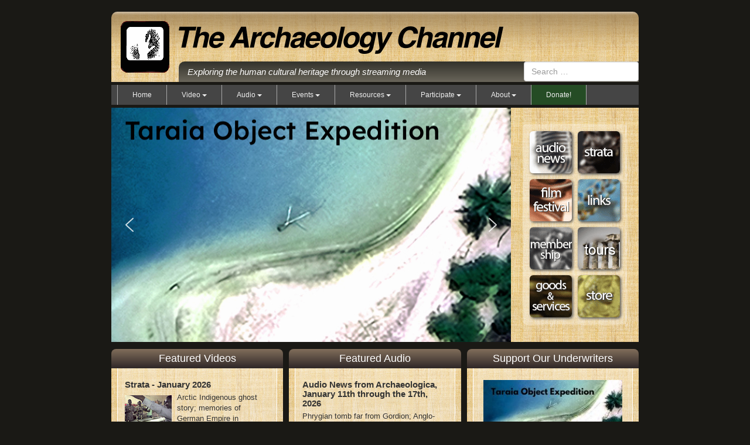

--- FILE ---
content_type: text/html; charset=utf-8
request_url: https://www.archaeologychannel.org/index.php?option=com_content&view=article&catid=127&id=439
body_size: 11412
content:
<!DOCTYPE html>
<html lang="en-US">
<head>
  <meta name="viewport" content="width=device-width, initial-scale=1" />
  <link href="/media/system/css/joomla-fontawesome.min.css" rel="stylesheet" />
<meta charset="utf-8">
	<meta name="rights" content="© 1999 - 2018 Archaeological Legacy Institute">
	<meta name="robots" content="index, follow">
	<meta name="description" content="This short film is a short introduction (and a spoof!) to the new field of “contemporary archaeology.” Dr. Brooklyn Honswoggle-Smythe, Buckinghamshire New University’s youngest and most brilliant Contemporologist, guides you through the ins and outs and back-ins of the world of contemporary archaeology—the new subject everyone’s talking about!">
	<meta name="generator" content="Joomla! - Open Source Content Management">
	<title>An Introduction to Contemporary Archaeology</title>
	<link href="https://www.archaeologychannel.org/smart-search?format=opensearch" rel="search" title="OpenSearch The Archaeology Channel" type="application/opensearchdescription+xml">
	<link href="/favicon.ico" rel="icon" type="image/vnd.microsoft.icon">
<link href="/media/vendor/awesomplete/css/awesomplete.css?1.1.7" rel="stylesheet">
	<link href="https://maxcdn.bootstrapcdn.com/bootstrap/3.3.6/css/bootstrap.min.css" rel="stylesheet">
	<link href="/templates/tac3/css/main.css" rel="stylesheet">
	<link href="/templates/tac3/css/home.css" rel="stylesheet">
<script src="/media/vendor/jquery/js/jquery.min.js?3.7.1"></script>
	<script type="application/json" class="joomla-script-options new">{"joomla.jtext":{"MOD_FINDER_SEARCH_VALUE":"Search &hellip;","COM_FINDER_SEARCH_FORM_LIST_LABEL":"Search Results","JLIB_JS_AJAX_ERROR_OTHER":"An error has occurred while fetching the JSON data: HTTP %s status code.","JLIB_JS_AJAX_ERROR_PARSE":"A parse error has occurred while processing the following JSON data:<br><code style=\"color:inherit;white-space:pre-wrap;padding:0;margin:0;border:0;background:inherit;\">%s<\/code>"},"finder-search":{"url":"\/component\/finder\/?task=suggestions.suggest&format=json&tmpl=component&Itemid=435"},"system.paths":{"root":"","rootFull":"https:\/\/www.archaeologychannel.org\/","base":"","baseFull":"https:\/\/www.archaeologychannel.org\/"},"csrf.token":"4c920da0e3184c8cf956fca3a1dde41b"}</script>
	<script src="/media/system/js/core.min.js?2cb912"></script>
	<script src="/media/vendor/bootstrap/js/alert.min.js?5.3.3" type="module"></script>
	<script src="/media/vendor/bootstrap/js/button.min.js?5.3.3" type="module"></script>
	<script src="/media/vendor/bootstrap/js/carousel.min.js?5.3.3" type="module"></script>
	<script src="/media/vendor/bootstrap/js/collapse.min.js?5.3.3" type="module"></script>
	<script src="/media/vendor/bootstrap/js/dropdown.min.js?5.3.3" type="module"></script>
	<script src="/media/vendor/bootstrap/js/modal.min.js?5.3.3" type="module"></script>
	<script src="/media/vendor/bootstrap/js/offcanvas.min.js?5.3.3" type="module"></script>
	<script src="/media/vendor/bootstrap/js/popover.min.js?5.3.3" type="module"></script>
	<script src="/media/vendor/bootstrap/js/scrollspy.min.js?5.3.3" type="module"></script>
	<script src="/media/vendor/bootstrap/js/tab.min.js?5.3.3" type="module"></script>
	<script src="/media/vendor/bootstrap/js/toast.min.js?5.3.3" type="module"></script>
	<script src="/media/vendor/awesomplete/js/awesomplete.min.js?1.1.7" defer></script>
	<script src="/media/com_finder/js/finder.min.js?755761" type="module"></script>
	<script src="/templates/tac3/js/tac.js"></script>
	<script src="/templates/tac3/js/tac_bootstrap_dropdown.js"></script>
	<script type="application/ld+json">{"@context":"https://schema.org","@graph":[{"@type":"Organization","@id":"https://www.archaeologychannel.org/#/schema/Organization/base","name":"The Archaeology Channel","url":"https://www.archaeologychannel.org/"},{"@type":"WebSite","@id":"https://www.archaeologychannel.org/#/schema/WebSite/base","url":"https://www.archaeologychannel.org/","name":"The Archaeology Channel","publisher":{"@id":"https://www.archaeologychannel.org/#/schema/Organization/base"},"potentialAction":{"@type":"SearchAction","target":"https://www.archaeologychannel.org/smart-search?q={search_term_string}","query-input":"required name=search_term_string"}},{"@type":"WebPage","@id":"https://www.archaeologychannel.org/#/schema/WebPage/base","url":"https://www.archaeologychannel.org/index.php?option=com_content&amp;view=article&amp;catid=127&amp;id=439","name":"An Introduction to Contemporary Archaeology","description":"This short film is a short introduction (and a spoof!) to the new field of “contemporary archaeology.” Dr. Brooklyn Honswoggle-Smythe, Buckinghamshire New University’s youngest and most brilliant Contemporologist, guides you through the ins and outs and back-ins of the world of contemporary archaeology—the new subject everyone’s talking about!","isPartOf":{"@id":"https://www.archaeologychannel.org/#/schema/WebSite/base"},"about":{"@id":"https://www.archaeologychannel.org/#/schema/Organization/base"},"inLanguage":"en-GB"},{"@type":"Article","@id":"https://www.archaeologychannel.org/#/schema/com_content/article/439","name":"An Introduction to Contemporary Archaeology","headline":"An Introduction to Contemporary Archaeology","inLanguage":"en-GB","isPartOf":{"@id":"https://www.archaeologychannel.org/#/schema/WebPage/base"}}]}</script>

<link rel="stylesheet" type="text/css" href="/media/smartslider3/src/SmartSlider3/Application/Frontend/Assets/dist/smartslider.min.css?ver=52073c7b" media="all">
<style data-related="n2-ss-2">div#n2-ss-2 .n2-ss-slider-1{display:grid;position:relative;}div#n2-ss-2 .n2-ss-slider-2{display:grid;position:relative;overflow:hidden;padding:0px 0px 0px 0px;border:0px solid RGBA(62,62,62,1);border-radius:0px;background-clip:padding-box;background-repeat:repeat;background-position:50% 50%;background-size:cover;background-attachment:scroll;z-index:1;}div#n2-ss-2:not(.n2-ss-loaded) .n2-ss-slider-2{background-image:none !important;}div#n2-ss-2 .n2-ss-slider-3{display:grid;grid-template-areas:'cover';position:relative;overflow:hidden;z-index:10;}div#n2-ss-2 .n2-ss-slider-3 > *{grid-area:cover;}div#n2-ss-2 .n2-ss-slide-backgrounds,div#n2-ss-2 .n2-ss-slider-3 > .n2-ss-divider{position:relative;}div#n2-ss-2 .n2-ss-slide-backgrounds{z-index:10;}div#n2-ss-2 .n2-ss-slide-backgrounds > *{overflow:hidden;}div#n2-ss-2 .n2-ss-slide-background{transform:translateX(-100000px);}div#n2-ss-2 .n2-ss-slider-4{place-self:center;position:relative;width:100%;height:100%;z-index:20;display:grid;grid-template-areas:'slide';}div#n2-ss-2 .n2-ss-slider-4 > *{grid-area:slide;}div#n2-ss-2.n2-ss-full-page--constrain-ratio .n2-ss-slider-4{height:auto;}div#n2-ss-2 .n2-ss-slide{display:grid;place-items:center;grid-auto-columns:100%;position:relative;z-index:20;-webkit-backface-visibility:hidden;transform:translateX(-100000px);}div#n2-ss-2 .n2-ss-slide{perspective:1500px;}div#n2-ss-2 .n2-ss-slide-active{z-index:21;}.n2-ss-background-animation{position:absolute;top:0;left:0;width:100%;height:100%;z-index:3;}div#n2-ss-2 .nextend-arrow{cursor:pointer;overflow:hidden;line-height:0 !important;z-index:18;-webkit-user-select:none;}div#n2-ss-2 .nextend-arrow img{position:relative;display:block;}div#n2-ss-2 .nextend-arrow img.n2-arrow-hover-img{display:none;}div#n2-ss-2 .nextend-arrow:FOCUS img.n2-arrow-hover-img,div#n2-ss-2 .nextend-arrow:HOVER img.n2-arrow-hover-img{display:inline;}div#n2-ss-2 .nextend-arrow:FOCUS img.n2-arrow-normal-img,div#n2-ss-2 .nextend-arrow:HOVER img.n2-arrow-normal-img{display:none;}div#n2-ss-2 .nextend-arrow-animated{overflow:hidden;}div#n2-ss-2 .nextend-arrow-animated > div{position:relative;}div#n2-ss-2 .nextend-arrow-animated .n2-active{position:absolute;}div#n2-ss-2 .nextend-arrow-animated-fade{transition:background 0.3s, opacity 0.4s;}div#n2-ss-2 .nextend-arrow-animated-horizontal > div{transition:all 0.4s;transform:none;}div#n2-ss-2 .nextend-arrow-animated-horizontal .n2-active{top:0;}div#n2-ss-2 .nextend-arrow-previous.nextend-arrow-animated-horizontal .n2-active{left:100%;}div#n2-ss-2 .nextend-arrow-next.nextend-arrow-animated-horizontal .n2-active{right:100%;}div#n2-ss-2 .nextend-arrow-previous.nextend-arrow-animated-horizontal:HOVER > div,div#n2-ss-2 .nextend-arrow-previous.nextend-arrow-animated-horizontal:FOCUS > div{transform:translateX(-100%);}div#n2-ss-2 .nextend-arrow-next.nextend-arrow-animated-horizontal:HOVER > div,div#n2-ss-2 .nextend-arrow-next.nextend-arrow-animated-horizontal:FOCUS > div{transform:translateX(100%);}div#n2-ss-2 .nextend-arrow-animated-vertical > div{transition:all 0.4s;transform:none;}div#n2-ss-2 .nextend-arrow-animated-vertical .n2-active{left:0;}div#n2-ss-2 .nextend-arrow-previous.nextend-arrow-animated-vertical .n2-active{top:100%;}div#n2-ss-2 .nextend-arrow-next.nextend-arrow-animated-vertical .n2-active{bottom:100%;}div#n2-ss-2 .nextend-arrow-previous.nextend-arrow-animated-vertical:HOVER > div,div#n2-ss-2 .nextend-arrow-previous.nextend-arrow-animated-vertical:FOCUS > div{transform:translateY(-100%);}div#n2-ss-2 .nextend-arrow-next.nextend-arrow-animated-vertical:HOVER > div,div#n2-ss-2 .nextend-arrow-next.nextend-arrow-animated-vertical:FOCUS > div{transform:translateY(100%);}div#n2-ss-2 .n-uc-8dIKI0aFKUS5-inner{--n2bgimage:URL("/images/slideshow/HeritageBroadcastingService/Heritage_TACBanner.jpg");background-position:50% 50%,50% 50%;}div#n2-ss-2 .n-uc-galrkHYTFFBp-inner{--n2bgimage:URL("/images/slideshow/StrataSlideLogo.png");background-position:50% 50%,50% 50%;}div#n2-ss-2 .n2-font-121f22adc4df313b579f430420de341c-paragraph{font-family: 'Arial';color: #b69308;font-size:87.5%;text-shadow: none;line-height: 1.5;font-weight: normal;font-style: normal;text-decoration: none;text-align: left;letter-spacing: normal;word-spacing: normal;text-transform: none;font-weight: bold;}div#n2-ss-2 .n2-font-121f22adc4df313b579f430420de341c-paragraph a, div#n2-ss-2 .n2-font-121f22adc4df313b579f430420de341c-paragraph a:FOCUS{font-family: 'Arial';color: #1890d7;font-size:100%;text-shadow: none;line-height: 1.5;font-weight: normal;font-style: normal;text-decoration: none;text-align: left;letter-spacing: normal;word-spacing: normal;text-transform: none;font-weight: bold;}div#n2-ss-2 .n2-font-121f22adc4df313b579f430420de341c-paragraph a:HOVER, div#n2-ss-2 .n2-font-121f22adc4df313b579f430420de341c-paragraph a:ACTIVE{font-family: 'Arial';color: #1890d7;font-size:100%;text-shadow: none;line-height: 1.5;font-weight: normal;font-style: normal;text-decoration: none;text-align: left;letter-spacing: normal;word-spacing: normal;text-transform: none;font-weight: bold;}div#n2-ss-2 .n2-font-f2e0151db782b52cccd669526a51d076-paragraph{font-family: 'Arial';color: #b69308;font-size:87.5%;text-shadow: none;line-height: 1.5;font-weight: normal;font-style: normal;text-decoration: none;text-align: center;letter-spacing: normal;word-spacing: normal;text-transform: none;font-weight: bold;}div#n2-ss-2 .n2-font-f2e0151db782b52cccd669526a51d076-paragraph a, div#n2-ss-2 .n2-font-f2e0151db782b52cccd669526a51d076-paragraph a:FOCUS{font-family: 'Arial';color: #1890d7;font-size:100%;text-shadow: none;line-height: 1.5;font-weight: normal;font-style: normal;text-decoration: none;text-align: center;letter-spacing: normal;word-spacing: normal;text-transform: none;font-weight: bold;}div#n2-ss-2 .n2-font-f2e0151db782b52cccd669526a51d076-paragraph a:HOVER, div#n2-ss-2 .n2-font-f2e0151db782b52cccd669526a51d076-paragraph a:ACTIVE{font-family: 'Arial';color: #1890d7;font-size:100%;text-shadow: none;line-height: 1.5;font-weight: normal;font-style: normal;text-decoration: none;text-align: center;letter-spacing: normal;word-spacing: normal;text-transform: none;font-weight: bold;}div#n2-ss-2 .n-uc-aeDs0q6zrWgW-inner{--n2bgimage:URL("/images/banners/underwriters/forestry-supplies-75th-banner.png");background-position:50% 50%,50% 50%;}div#n2-ss-2 .n-uc-nmS53LTha9yf-inner{--n2bgimage:URL("/images/slideshow/Kentucky/KYTCslide.jpg");background-position:50% 50%,23% 35%;}div#n2-ss-2 .n2-ss-slide-limiter{max-width:682px;}div#n2-ss-2 .n-uc-eHPYnlx3OvYv{padding:10px 10px 10px 10px}div#n2-ss-2 .n-uc-0Fpc07MwQ4Oh{padding:35px 10px 10px 10px}div#n2-ss-2 .n-uc-8dIKI0aFKUS5-inner{padding:10px 10px 10px 0px;justify-content:center}div#n2-ss-2 .n-uc-8dIKI0aFKUS5{align-self:center;}div#n2-ss-2 .n-uc-nnVRdah62ACC{padding:10px 10px 10px 10px}div#n2-ss-2 .n-uc-galrkHYTFFBp-inner{padding:10px 10px 10px 10px;justify-content:center}div#n2-ss-2 .n-uc-galrkHYTFFBp{align-self:center;}div#n2-ss-2 .n-uc-FxTSiRctATWx{--margin-bottom:325px;max-width:595px}div#n2-ss-2 .n-uc-VoS7qeEh583w{padding:10px 10px 10px 10px}div#n2-ss-2 .n-uc-aeDs0q6zrWgW-inner{padding:10px 10px 10px 10px;justify-content:center}div#n2-ss-2 .n-uc-aeDs0q6zrWgW{align-self:center;}div#n2-ss-2 .n-uc-wEJQXvVk6R73{padding:10px 10px 10px 10px}div#n2-ss-2 .n-uc-nmS53LTha9yf-inner{padding:10px 0px 0px 0px;justify-content:center}div#n2-ss-2 .n-uc-nmS53LTha9yf{align-self:center;}div#n2-ss-2 .n-uc-hhawPj3Nmj0n{padding:0px 0px 0px 0px}div#n2-ss-2 .n-uc-b0NAyS4Wns6L-inner{padding:10px 10px 15px 10px;justify-content:center}div#n2-ss-2 .n-uc-b0NAyS4Wns6L{align-self:center;}div#n2-ss-2 .n-uc-RLgzgV7Hv35S{height:405px;max-width:682px}div#n2-ss-2 .n-uc-KdswnFXN8sT1{padding:10px 10px 10px 10px}div#n2-ss-2-align{max-width:682px;}div#n2-ss-2 .n2-ss-slider-1{min-height:400px;}div#n2-ss-2 .nextend-arrow img{width: 32px}@media (min-width: 1200px){div#n2-ss-2 [data-hide-desktopportrait="1"]{display: none !important;}}@media (orientation: landscape) and (max-width: 1199px) and (min-width: 901px),(orientation: portrait) and (max-width: 1199px) and (min-width: 701px){div#n2-ss-2 [data-hide-tabletportrait="1"]{display: none !important;}}@media (orientation: landscape) and (max-width: 900px),(orientation: portrait) and (max-width: 700px){div#n2-ss-2 [data-hide-mobileportrait="1"]{display: none !important;}div#n2-ss-2 .nextend-arrow img{width: 16px}}</style>
<script>(function(){this._N2=this._N2||{_r:[],_d:[],r:function(){this._r.push(arguments)},d:function(){this._d.push(arguments)}}}).call(window);</script><script src="/media/smartslider3/src/SmartSlider3/Application/Frontend/Assets/dist/n2.min.js?ver=52073c7b" defer async></script>
<script src="/media/smartslider3/src/SmartSlider3/Application/Frontend/Assets/dist/smartslider-frontend.min.js?ver=52073c7b" defer async></script>
<script src="/media/smartslider3/src/SmartSlider3/Slider/SliderType/Simple/Assets/dist/ss-simple.min.js?ver=52073c7b" defer async></script>
<script src="/media/smartslider3/src/SmartSlider3/Widget/Arrow/ArrowImage/Assets/dist/w-arrow-image.min.js?ver=52073c7b" defer async></script>
<script>_N2.r('documentReady',function(){_N2.r(["documentReady","smartslider-frontend","SmartSliderWidgetArrowImage","ss-simple"],function(){new _N2.SmartSliderSimple('n2-ss-2',{"admin":false,"background.video.mobile":1,"loadingTime":2000,"callbacks":"","alias":{"id":0,"smoothScroll":0,"slideSwitch":0,"scroll":1},"align":"normal","isDelayed":0,"responsive":{"mediaQueries":{"all":false,"desktopportrait":["(min-width: 1200px)"],"tabletportrait":["(orientation: landscape) and (max-width: 1199px) and (min-width: 901px)","(orientation: portrait) and (max-width: 1199px) and (min-width: 701px)"],"mobileportrait":["(orientation: landscape) and (max-width: 900px)","(orientation: portrait) and (max-width: 700px)"]},"base":{"slideOuterWidth":682,"slideOuterHeight":400,"sliderWidth":682,"sliderHeight":400,"slideWidth":682,"slideHeight":400},"hideOn":{"desktopLandscape":false,"desktopPortrait":false,"tabletLandscape":false,"tabletPortrait":false,"mobileLandscape":false,"mobilePortrait":false},"onResizeEnabled":true,"type":"auto","sliderHeightBasedOn":"real","focusUser":1,"focusEdge":"auto","breakpoints":[{"device":"tabletPortrait","type":"max-screen-width","portraitWidth":1199,"landscapeWidth":1199},{"device":"mobilePortrait","type":"max-screen-width","portraitWidth":700,"landscapeWidth":900}],"enabledDevices":{"desktopLandscape":0,"desktopPortrait":1,"tabletLandscape":0,"tabletPortrait":1,"mobileLandscape":0,"mobilePortrait":1},"sizes":{"desktopPortrait":{"width":682,"height":400,"max":3000,"min":682},"tabletPortrait":{"width":682,"height":400,"customHeight":false,"max":1199,"min":682},"mobilePortrait":{"width":320,"height":187,"customHeight":false,"max":900,"min":320}},"overflowHiddenPage":0,"focus":{"offsetTop":"","offsetBottom":""}},"controls":{"mousewheel":0,"touch":"horizontal","keyboard":1,"blockCarouselInteraction":1},"playWhenVisible":1,"playWhenVisibleAt":0.5,"lazyLoad":0,"lazyLoadNeighbor":0,"blockrightclick":0,"maintainSession":0,"autoplay":{"enabled":0,"start":1,"duration":8000,"autoplayLoop":1,"allowReStart":0,"pause":{"click":1,"mouse":"0","mediaStarted":1},"resume":{"click":0,"mouse":"0","mediaEnded":1,"slidechanged":0},"interval":1,"intervalModifier":"loop","intervalSlide":"current"},"perspective":1500,"layerMode":{"playOnce":0,"playFirstLayer":1,"mode":"skippable","inAnimation":"mainInEnd"},"bgAnimations":0,"mainanimation":{"type":"horizontal","duration":800,"delay":0,"ease":"easeOutQuad","shiftedBackgroundAnimation":0},"carousel":1,"initCallbacks":function(){new _N2.SmartSliderWidgetArrowImage(this)}})})});</script></head>
<body>
<div class="container">
	<div id="header">
		<div id="logo" role="img">
			<a href="/"><img src="/templates/tac3/images/TACHandsm.gif" alt="The Archaeology Channel Logo" /></a>
      	</div>
      
		<h1><a href="/">The Archaeology Channel</a></h1>

		<div id="tagline">Exploring the human cultural heritage through streaming media</div>

		
					<div id="hsub5">
			
<form class="mod-finder js-finder-searchform form-search" action="/smart-search" method="get" role="search">
    <label for="mod-finder-searchword173" class="visually-hidden finder">Search</label><input type="text" name="q" id="mod-finder-searchword173" class="js-finder-search-query form-control" value="" placeholder="Search &hellip;">
            </form>

		<!-- end div id hsub5 --></div>
				
	<!-- end div id header --></div>
    
        	<nav id="nav" class="navbar navbar-inverse">
    		<div class="container-fluid">
				<div class="navbar-header">
					<button type="button" class="navbar-toggle collapsed" data-bs-toggle="collapse" data-bs-target="#navbar" aria-expanded="false">
                      <span class="sr-only">Toggle navigation</span>
                      <span class="menutitle">MENU</span>
					  <span class="icon-bar"></span>
					  <span class="icon-bar"></span>
					  <span class="icon-bar"></span>
					</button>
				</div>

    			<div class="collapse navbar-collapse" id="navbar">
					<ul class="nav navbar-nav">
        <li class="nav-item active">
                <a href="/" class="nav-link" >
            Home                    </a>

                    </li>
                <li class="nav-item dropdown">
                <a href="/video-guide" class="nav-link dropdown-toggle" data-bs-toggle="dropdown" role="button" aria-expanded="false">
            Video                            <b class="caret"></b>
                    </a>

                    <ul class="dropdown-menu">
                <li class="nav-item dropdown-submenu">
                <a href="/video-guide/video-guide" class="dropdown-item dropdown-toggle" data-bs-toggle="dropdown" role="button" aria-expanded="false">
            Video Guide                            <b class="caret"></b>
                    </a>

                    <ul class="dropdown-menu">
                <li class="nav-item">
                <a href="/video-guide-list" class="dropdown-item" >
            List                    </a>

                    </li>
                <li class="nav-item">
                <a href="/video-guide-summary" class="dropdown-item" >
            Summary                    </a>

                    </li>
                <li class="nav-item">
                <a href="https://www.archaeologychannel.org/map/" class="dropdown-item" >
            Map                    </a>

                    </li>
            </ul></li>                <li class="nav-item">
                <a href="/video-guide/video-heritage" class="dropdown-item" >
            Heritage Broadcasting Service                    </a>

                    </li>
                <li class="nav-item">
                <a href="https://www.archaeologychannel.org/en/archaeonewsmakers-video-interviews" class="dropdown-item" >
            ArchaeoNewsmakers                     </a>

                    </li>
                <li class="nav-item">
                <a href="/video-guide/strata-portraits-of-humanity" class="dropdown-item" >
            Strata: Portraits of Humanity                    </a>

                    </li>
                <li class="nav-item">
                <a href="/video-guide/video-interviews" class="dropdown-item" >
            Video Interviews                    </a>

                    </li>
                <li class="nav-item">
                <a href="/video-guide/video-commentaries" class="dropdown-item" >
            Video Commentaries                    </a>

                    </li>
                <li class="nav-item">
                <a href="/video-guide/kentucky-videos" class="dropdown-item" >
            Kentucky Videos                    </a>

                    </li>
                <li class="nav-item">
                <a href="/video-guide/making-archaeology-public-project" class="dropdown-item" >
            Making Archaeology Public Project                    </a>

                    </li>
            </ul></li>                <li class="nav-item dropdown">
                <a href="/audio-guide" class="nav-link dropdown-toggle" data-bs-toggle="dropdown" role="button" aria-expanded="false">
            Audio                            <b class="caret"></b>
                    </a>

                    <ul class="dropdown-menu">
                <li class="nav-item">
                <a href="/audio-guide/audio-news" class="dropdown-item" >
            Audio News from Archaeologica                    </a>

                    </li>
                <li class="nav-item">
                <a href="/audio-guide/audio-interviews" class="dropdown-item" >
            Audio Interviews                    </a>

                    </li>
                <li class="nav-item">
                <a href="/audio-guide/audio-commentaries" class="dropdown-item" >
            Audio Commentaries                    </a>

                    </li>
                <li class="nav-item">
                <a href="/audio-guide/indigenous-storytelling-kalapuya-creation-story" class="dropdown-item" >
            Indigenous Storytelling: Kalapuya Creation Story                    </a>

                    </li>
                <li class="nav-item">
                <a href="/audio-guide/the-human-experience" class="dropdown-item" >
            The Human Experience                    </a>

                    </li>
                <li class="nav-item">
                <a href="/audio-guide/wisdom-of-the-elders" class="dropdown-item" >
            Wisdom of the Elders                    </a>

                    </li>
                <li class="nav-item">
                <a href="/audio-guide/indiana-jones-myth-reality-and-21st-century-archaeology" class="dropdown-item" >
            Indiana Jones: Myth, Reality and 21st Century Archaeology                    </a>

                    </li>
            </ul></li>                <li class="nav-item dropdown">
                <a href="/events-guide" class="nav-link dropdown-toggle" data-bs-toggle="dropdown" role="button" aria-expanded="false">
            Events                            <b class="caret"></b>
                    </a>

                    <ul class="dropdown-menu">
                <li class="nav-item dropdown-submenu">
                <a href="/events-guide/tac-international-film-festival" class="dropdown-item dropdown-toggle" data-bs-toggle="dropdown" role="button" aria-expanded="false">
            TAC International Film Festival                            <b class="caret"></b>
                    </a>

                    <ul class="dropdown-menu">
                <li class="nav-item">
                <a href="/events-guide/tac-international-film-festival/international-film-festival-2026" class="dropdown-item" >
            2026 Festival                    </a>

                    </li>
                <li class="nav-item">
                <a href="/events-guide/tac-international-film-festival/archived-festival-pages" class="dropdown-item" >
            Past Festivals                    </a>

                    </li>
            </ul></li>                <li class="nav-item">
                <a href="/events-guide/film-festivals-worldwide" class="dropdown-item" >
            Film Festivals Worldwide                    </a>

                    </li>
                <li class="nav-item">
                <a href="/events-guide/tours" class="dropdown-item" >
            TAC Tours                    </a>

                    </li>
                <li class="nav-item">
                <a href="/events-guide/kalapuya-county" class="dropdown-item" >
            Kalapuya County Project                    </a>

                    </li>
                <li class="nav-item">
                <a href="/taraia" class="dropdown-item" >
            Taraia Object                    </a>

                    </li>
            </ul></li>                <li class="nav-item dropdown">
                <a href="/resources-guide" class="nav-link dropdown-toggle" data-bs-toggle="dropdown" role="button" aria-expanded="false">
            Resources                            <b class="caret"></b>
                    </a>

                    <ul class="dropdown-menu">
                <li class="nav-item">
                <a href="/resources-guide/goods-a-services" class="dropdown-item" >
            Goods &amp; Services                    </a>

                    </li>
                <li class="nav-item">
                <a href="/resources-guide/teacher-resources" class="dropdown-item" >
            Teacher Resources                    </a>

                    </li>
                <li class="nav-item">
                <a href="/resources-guide/news-blogs" class="dropdown-item" >
            News &amp; Blogs                    </a>

                    </li>
                <li class="nav-item">
                <a href="/resources-guide/weblink-page" class="dropdown-item" >
            Web Links                    </a>

                    </li>
                <li class="nav-item dropdown-submenu">
                <a href="/resources-guide/films" class="dropdown-item dropdown-toggle" data-bs-toggle="dropdown" role="button" aria-expanded="false">
            Film Production                            <b class="caret"></b>
                    </a>

                    <ul class="dropdown-menu">
                <li class="nav-item">
                <a href="/resources-guide/films/film-production" class="dropdown-item" >
            Get Help                    </a>

                    </li>
                <li class="nav-item">
                <a href="/resources-guide/films/tac-current-projects" class="dropdown-item" >
            Our Films                    </a>

                    </li>
            </ul></li>                <li class="nav-item">
                <a href="http://archaeologychannel.ecrater.com/" class="dropdown-item" >
            Store                    </a>

                    </li>
            </ul></li>                <li class="nav-item dropdown">
                <a href="/support-guide" class="nav-link dropdown-toggle" data-bs-toggle="dropdown" role="button" aria-expanded="false">
            Participate                            <b class="caret"></b>
                    </a>

                    <ul class="dropdown-menu">
                <li class="nav-item dropdown-submenu">
                <a href="/support-guide/membership-program" class="dropdown-item dropdown-toggle" data-bs-toggle="dropdown" role="button" aria-expanded="false">
            Membership                            <b class="caret"></b>
                    </a>

                    <ul class="dropdown-menu">
                <li class="nav-item">
                <a href="/support-guide/membership-program/become-a-member" class="dropdown-item" >
            Join/Renew                    </a>

                    </li>
                <li class="nav-item">
                <a href="/support-guide/membership-program/about-membership" class="dropdown-item" >
            About                    </a>

                    </li>
                <li class="nav-item">
                <a href="/support-guide/membership-program/member-organizations" class="dropdown-item" >
            Member Organizations                    </a>

                    </li>
            </ul></li>                <li class="nav-item">
                <a href="/support-guide/underwriting-program" class="dropdown-item" >
            Underwriting                    </a>

                    </li>
                <li class="nav-item">
                <a href="/support-guide/volunteer-program" class="dropdown-item" >
            Volunteer                    </a>

                    </li>
                <li class="nav-item">
                <a href="/support-guide/show-and-distribute-your-work" class="dropdown-item" >
            Show/Distribute Your Work                    </a>

                    </li>
            </ul></li>                <li class="nav-item dropdown">
                <a href="/about-guide" class="nav-link dropdown-toggle" data-bs-toggle="dropdown" role="button" aria-expanded="false">
            About                            <b class="caret"></b>
                    </a>

                    <ul class="dropdown-menu">
                <li class="nav-item">
                <a href="/about-guide/our-organization" class="dropdown-item" >
            Our Organization                    </a>

                    </li>
                <li class="nav-item">
                <a href="/about-guide/officers-and-staff" class="dropdown-item" >
            Officers and Staff                    </a>

                    </li>
                <li class="nav-item">
                <a href="/about-guide/logo-and-website" class="dropdown-item" >
            Logo and Website                    </a>

                    </li>
                <li class="nav-item">
                <a href="/about-guide/contact-information" class="dropdown-item" >
            Contact Information                    </a>

                    </li>
            </ul></li>                <li class="nav-item">
                <a href="/donate" class="nav-link" >
            Donate!                    </a>

                    </li>
            </ul>

    			</div>
    		</div>
    	</nav>
		
    	
    
  	
	<div id="content1">
	<div id="buttons">
		<!--<a href="/audio-guide/audio-news" id="AudioNews">Audio News</a>-->
        <a href="/audio-guide/audio-news" id="AudioNews">Audio News</a>
		<a href="/video-guide/strata-portraits-of-humanity" id="VideoNews">Strata: Portraits of Humanity</a>
		<a href="/events-guide/tac-international-film-festival" id="FilmFest">Film Festival</a>
		<a href="/resources-guide/weblink-page" id="Links">Web Links</a>
		<a href="/support-guide/membership-program/become-a-member" id="Membership">Membership</a>
		<a href="/events-guide/tours" id="Tours">Tours</a>
		<a href="/resources-guide/goods-a-services" id="Goods-a-Services">Goods &amp; Services</a>
		<a href="https://archaeologychannel.ecrater.com/" id="Marketplace">Store</a>
	<!-- end div id buttons --></div>
	
	<div id="c1sub3">
		<div><div class="n2-section-smartslider fitvidsignore  n2_clear" data-ssid="2"><div id="n2-ss-2-align" class="n2-ss-align"><div class="n2-padding"><div id="n2-ss-2" data-creator="Smart Slider 3" data-responsive="auto" class="n2-ss-slider n2-ow n2-has-hover n2notransition  "><div class="n2-ss-slider-wrapper-inside">
        <div class="n2-ss-slider-1 n2_ss__touch_element n2-ow">
            <div class="n2-ss-slider-2 n2-ow">
                                                <div class="n2-ss-slider-3 n2-ow">

                    <div class="n2-ss-slide-backgrounds n2-ow-all"><div class="n2-ss-slide-background" data-public-id="1" data-mode="fit"><div class="n2-ss-slide-background-image" data-blur="0" data-opacity="100" data-x="50" data-y="50" data-alt="Taraia Object Expedition" data-title="Taraia Object Expedition"><picture class="skip-lazy" data-skip-lazy="1"><img src="/images/banners/TaraiaObject081416.png" alt="Taraia Object Expedition" title="Taraia Object Expedition" loading="lazy" class="skip-lazy" data-skip-lazy="1"></picture></div><div data-color="RGBA(255,255,255,0)" style="background-color: RGBA(255,255,255,0);" class="n2-ss-slide-background-color"></div></div><div class="n2-ss-slide-background" data-public-id="2" data-mode="fit"><div data-color="RGBA(255,255,255,0)" style="background-color: RGBA(255,255,255,0);" class="n2-ss-slide-background-color"></div></div><div class="n2-ss-slide-background" data-public-id="3" data-mode="fit"><div data-color="RGBA(255,255,255,0)" style="background-color: RGBA(255,255,255,0);" class="n2-ss-slide-background-color"></div></div><div class="n2-ss-slide-background" data-public-id="4" data-mode="fit"><div data-color="RGBA(255,255,255,0)" style="background-color: RGBA(255,255,255,0);" class="n2-ss-slide-background-color"></div></div><div class="n2-ss-slide-background" data-public-id="5" data-mode="fit"><div data-color="RGBA(0,0,0,1)" style="background-color: RGBA(0,0,0,1);" class="n2-ss-slide-background-color"></div></div><div class="n2-ss-slide-background" data-public-id="6" data-mode="fit"><div data-color="RGBA(255,255,255,0)" style="background-color: RGBA(255,255,255,0);" class="n2-ss-slide-background-color"></div></div><div class="n2-ss-slide-background" data-public-id="7" data-mode="fit"><div class="n2-ss-slide-background-image" data-blur="0" data-opacity="100" data-x="50" data-y="50" data-alt="" data-title=""><picture class="skip-lazy" data-skip-lazy="1"><img src="/images/WebsiteFrontPageBanner2026TACIIFF.png" alt="" title="" loading="lazy" class="skip-lazy" data-skip-lazy="1"></picture></div><div data-color="RGBA(255,255,255,0)" style="background-color: RGBA(255,255,255,0);" class="n2-ss-slide-background-color"></div></div></div>                    <div class="n2-ss-slider-4 n2-ow">
                        <svg xmlns="http://www.w3.org/2000/svg" viewBox="0 0 682 400" data-related-device="desktopPortrait" class="n2-ow n2-ss-preserve-size n2-ss-preserve-size--slider n2-ss-slide-limiter"></svg><div data-first="1" data-slide-duration="0" data-id="13" data-slide-public-id="1" data-title="Taraia Object Expedition" data-haslink="1" data-href="http://archaeologychannel.org/taraia" tabindex="0" role="button" data-n2click="url" data-force-pointer="" class="n2-ss-slide n2-ow  n2-ss-slide-13"><div role="note" class="n2-ss-slide--focus">Taraia Object Expedition</div><div class="n2-ss-layers-container n2-ss-slide-limiter n2-ow"><div class="n2-ss-layer n2-ow n-uc-eHPYnlx3OvYv" data-sstype="slide" data-pm="default"></div></div></div><div data-slide-duration="0" data-id="4" data-slide-public-id="2" data-title="Heritage Broadcasting Service" data-haslink="1" data-href="https://heritagetac.org/" tabindex="0" role="button" data-n2click="url" data-force-pointer="" class="n2-ss-slide n2-ow  n2-ss-slide-4"><div role="note" class="n2-ss-slide--focus">Heritage Broadcasting Service</div><div class="n2-ss-layers-container n2-ss-slide-limiter n2-ow"><div class="n2-ss-layer n2-ow n-uc-0Fpc07MwQ4Oh" data-sstype="slide" data-pm="default"><div class="n2-ss-layer n2-ow n-uc-8dIKI0aFKUS5" data-pm="default" data-sstype="content" data-hasbackground="1"><div class="n2-ss-section-main-content n2-ss-layer-with-background n2-ss-layer-content n2-ow n-uc-8dIKI0aFKUS5-inner"></div></div></div></div></div><div data-slide-duration="0" data-id="5" data-slide-public-id="3" data-title="Strata" data-haslink="1" data-href="https://www.archaeologychannel.org/strata-portraits-of-humanity" tabindex="0" role="button" data-n2click="url" data-force-pointer="" class="n2-ss-slide n2-ow  n2-ss-slide-5"><div role="note" class="n2-ss-slide--focus">Strata</div><div class="n2-ss-layers-container n2-ss-slide-limiter n2-ow"><div class="n2-ss-layer n2-ow n-uc-nnVRdah62ACC" data-sstype="slide" data-pm="default"><div class="n2-ss-layer n2-ow n-uc-galrkHYTFFBp" data-pm="default" data-sstype="content" data-hasbackground="1"><div class="n2-ss-section-main-content n2-ss-layer-with-background n2-ss-layer-content n2-ow n-uc-galrkHYTFFBp-inner"><div class="n2-ss-layer n2-ow n-uc-FxTSiRctATWx" data-pm="normal" data-sstype="layer"><div class="n2-ss-item-content n2-ss-text n2-ow-all"><div class=""><p class="n2-font-121f22adc4df313b579f430420de341c-paragraph   ">Come join us &amp; watch</p>
</div></div></div><div class="n2-ss-layer n2-ow n-uc-XC8ljoHDzEFO" data-pm="normal" data-sstype="layer"><div class="n2-ss-item-content n2-ss-text n2-ow-all"><div class=""><p class="n2-font-f2e0151db782b52cccd669526a51d076-paragraph   ">New episodes on the 15th of every month</p>
</div></div></div></div></div></div></div></div><div data-slide-duration="0" data-id="6" data-slide-public-id="4" data-title="Forestry Supplies" data-haslink="1" data-href="https://www.forestry-suppliers.com/c/archaeology/940?mag" tabindex="0" role="button" data-target="_blank" data-n2click="url" data-force-pointer="" class="n2-ss-slide n2-ow  n2-ss-slide-6"><div role="note" class="n2-ss-slide--focus">Forestry Supplies</div><div class="n2-ss-layers-container n2-ss-slide-limiter n2-ow"><div class="n2-ss-layer n2-ow n-uc-VoS7qeEh583w" data-sstype="slide" data-pm="default"><div class="n2-ss-layer n2-ow n-uc-aeDs0q6zrWgW" data-pm="default" data-sstype="content" data-hasbackground="1"><div class="n2-ss-section-main-content n2-ss-layer-with-background n2-ss-layer-content n2-ow n-uc-aeDs0q6zrWgW-inner"></div></div></div></div></div><div data-slide-duration="0" data-id="7" data-slide-public-id="5" data-title="Kentucky" data-haslink="1" data-href="https://www.archaeologychannel.org/kentucky-videos" tabindex="0" role="button" data-n2click="url" data-force-pointer="" class="n2-ss-slide n2-ow  n2-ss-slide-7"><div role="note" class="n2-ss-slide--focus">Kentucky</div><div class="n2-ss-layers-container n2-ss-slide-limiter n2-ow"><div class="n2-ss-layer n2-ow n-uc-wEJQXvVk6R73" data-sstype="slide" data-pm="default"><div class="n2-ss-layer n2-ow n-uc-nmS53LTha9yf" data-pm="default" data-sstype="content" data-hasbackground="1"><div class="n2-ss-section-main-content n2-ss-layer-with-background n2-ss-layer-content n2-ow n-uc-nmS53LTha9yf-inner"></div></div></div></div></div><div data-slide-duration="0" data-id="8" data-slide-public-id="6" data-title="Google Map" data-haslink="1" data-href="https://www.archaeologychannel.org/map/" tabindex="0" role="button" data-target="_blank" data-n2click="url" data-force-pointer="" class="n2-ss-slide n2-ow  n2-ss-slide-8"><div role="note" class="n2-ss-slide--focus">Google Map</div><div class="n2-ss-layers-container n2-ss-slide-limiter n2-ow"><div class="n2-ss-layer n2-ow n-uc-hhawPj3Nmj0n" data-sstype="slide" data-pm="default"><div class="n2-ss-layer n2-ow n-uc-b0NAyS4Wns6L" data-pm="default" data-sstype="content" data-hasbackground="0"><div class="n2-ss-section-main-content n2-ss-layer-with-background n2-ss-layer-content n2-ow n-uc-b0NAyS4Wns6L-inner"><div class="n2-ss-layer n2-ow n-uc-RLgzgV7Hv35S" data-pm="normal" data-sstype="layer"><div class=" n2-ss-item-image-content n2-ss-item-content n2-ow-all"><a href="/map/"><img id="n2-ss-2item3" alt="" class="skip-lazy" style="width:682px;height:405px" loading="lazy" width="640" height="400" data-skip-lazy="1" src="/images/slideshow/Library_of_Films_Website_Banner.png" /></a></div></div></div></div></div></div></div><div data-slide-duration="0" data-id="10" data-slide-public-id="7" data-title="TAC Film Festival" data-haslink="1" data-href="events-guide/tac-international-film-festival/international-film-festival-2026" tabindex="0" role="button" data-n2click="url" data-force-pointer="" class="n2-ss-slide n2-ow  n2-ss-slide-10"><div role="note" class="n2-ss-slide--focus">TAC Film Festival</div><div class="n2-ss-layers-container n2-ss-slide-limiter n2-ow"><div class="n2-ss-layer n2-ow n-uc-KdswnFXN8sT1" data-sstype="slide" data-pm="default"></div></div></div>                    </div>

                                    </div>
            </div>
        </div>
        <div class="n2-ss-slider-controls n2-ss-slider-controls-absolute-left-center"><div style="--widget-offset:15px;" class="n2-ss-widget nextend-arrow n2-ow-all nextend-arrow-previous  nextend-arrow-animated-fade" data-hide-mobileportrait="1" id="n2-ss-2-arrow-previous" role="button" aria-label="previous arrow" tabindex="0"><img width="32" height="32" class="skip-lazy" data-skip-lazy="1" src="[data-uri]" alt="previous arrow"></div></div><div class="n2-ss-slider-controls n2-ss-slider-controls-absolute-right-center"><div style="--widget-offset:15px;" class="n2-ss-widget nextend-arrow n2-ow-all nextend-arrow-next  nextend-arrow-animated-fade" data-hide-mobileportrait="1" id="n2-ss-2-arrow-next" role="button" aria-label="next arrow" tabindex="0"><img width="32" height="32" class="skip-lazy" data-skip-lazy="1" src="[data-uri]" alt="next arrow"></div></div></div></div><ss3-loader></ss3-loader></div></div><div class="n2_clear"></div></div></div>
	<!-- end div id c1sub3 --></div>

<!-- end div id content1 --></div>

<div id="content2">
	<div class="col-md-4" id="c2sub1"><div class="c2body"><div class="c2bodyinner">
		<h3>Featured Videos</h3>
		<div class="newsflash featvideo">
			
	<h4 class="newsflash-title featvideo">
			<a href="/video-guide/strata-portraits-of-humanity/3583-strata-january-2026">
			Strata - January 2026		</a>
		</h4>


	

<p><img src="/images/bells_web.png" alt="Men waving hands and bells" class="arthumb" /></p>
<p>Arctic Indigenous ghost story; memories of German Empire in Togoland</p>
<p>The Arctic landscape during a blizzard becomes a place between worlds where anything can be true<span style="background-color: inherit; color: inherit; font-family: inherit; font-size: 1rem; caret-color: auto;">...</span></p>

<p class="readmore"><a href="/video-guide/strata-portraits-of-humanity/3583-strata-january-2026">Click to watch</a></p>			
	<h4 class="newsflash-title featvideo">
			<a href="/video-guide/strata-portraits-of-humanity/3577-strata-december-2025">
			Strata - December 2025		</a>
		</h4>


	

<p><img src="/images/Pompeii_laCasaDelFaun_web.jpg" alt="Pompeii's House of the Fawn main hallway" class="arthumb" /></p>
<p>Indigenous cultural transmission in Quebec; Pompeii’s House of the Faun</p>
<p>&nbsp;In central Quebec, Manuel communicates to his children the importance of intergenerational transmission...</p>

<p class="readmore"><a href="/video-guide/strata-portraits-of-humanity/3577-strata-december-2025">Click to watch</a></p>			
	<h4 class="newsflash-title featvideo">
			<a href="/video-guide/strata-portraits-of-humanity/3572-strata-november-2025">
			Strata - November 2025		</a>
		</h4>


	

<p><img src="/images/Photo4Screenshot_web.jpg" alt="man leaning against a wall" class="arthumb" /></p>
<p>Indigenous memories of Quebec river; Resort ruins in Ellenville, NY</p>
<p>Myriam explores the importance of the W8linaktegw River (Bécancour River) to her family...</p>

<p class="readmore"><a href="/video-guide/strata-portraits-of-humanity/3572-strata-november-2025">Click to watch</a></p>			
	<h4 class="newsflash-title featvideo">
			<a href="/video-guide/strata-portraits-of-humanity/3567-strata-october-2025">
			Strata - October 2025		</a>
		</h4>


	

<p><img src="/images/sorasmiling_web.png" alt="woman smiling" class="arthumb" /></p>
<p>Canada’s Innu culture; traditional Japanese calligraphy</p>
<p>an intimate documentary in which a grandfather and his grandson...</p>

<p class="readmore"><a href="/video-guide/strata-portraits-of-humanity/3567-strata-october-2025">Click to watch</a></p>			
	<h4 class="newsflash-title featvideo">
			<a href="/video-guide/strata-portraits-of-humanity/3560-strata-september-2025">
			Strata - September 2025		</a>
		</h4>


	

<p><img src="/images/Still_03_web.jpg" alt="Three men sitting on and around some boulders" class="arthumb" /></p>
<p>Island famous for Scottish whisky; reflections on Carthaginian necropolis in Sardinia</p>
<p>Whisky is the main claim to fame for the Scottish island of Islay, very close to Ireland...</p>

<p class="readmore"><a href="/video-guide/strata-portraits-of-humanity/3560-strata-september-2025">Click to watch</a></p>	</div>
	<!-- end div id c2sub1 --></div></div></div>
	
	<div class="col-md-4" id="c2sub2"><div class="c2body"><div class="c2bodyinner">
		<h3>Featured Audio</h3>         
		<div class="newsflash feataudio">
			
	<h4 class="newsflash-title feataudio">
			<a href="/audio-guide/audio-news/3584-audio-news-from-archaeologica-january-11th-through-the-17th-2026">
			Audio News from Archaeologica, January 11th through the 17th, 2026		</a>
		</h4>


	

<p>Phrygian tomb far from Gordion; Anglo-Saxon cemetery in England; late burials in Spanish Neolithic dolmen; underwater remains on Peruvian coast</p>

<p class="readmore"><a href="/audio-guide/audio-news/3584-audio-news-from-archaeologica-january-11th-through-the-17th-2026">Click to listen</a></p>			
	<h4 class="newsflash-title feataudio">
			<a href="/audio-guide/audio-news/3582-audio-news-from-archaeologica-january-4th-2025-through-the-10th-2026">
			Audio News from Archaeologica, January 4th, 2025, through the 10th, 2026		</a>
		</h4>


	

<p>Lidar reveals hidden Ecuadorian cultural landscape; very ancient poisoned arrowheads; trove of administrative artifacts in Iran; rare bronze horn in England</p>

<p class="readmore"><a href="/audio-guide/audio-news/3582-audio-news-from-archaeologica-january-4th-2025-through-the-10th-2026">Click to listen</a></p>			
	<h4 class="newsflash-title feataudio">
			<a href="/audio-guide/audio-news/3581-audio-news-from-archaeologica-december-28th-2025-through-january-3rd-2026">
			Audio News from Archaeologica, December 28th, 2025, through January 3rd, 2026		</a>
		</h4>


	

<p>Lost Spanish mission in Texas; early silver penny in Scotland; huge hillfort in Ireland; surprisingly ancient cremation in Malawi</p>

<p class="readmore"><a href="/audio-guide/audio-news/3581-audio-news-from-archaeologica-december-28th-2025-through-january-3rd-2026">Click to listen</a></p>			
	<h4 class="newsflash-title feataudio">
			<a href="/audio-guide/audio-news/3580-audio-news-from-archaeologica-december-21st-through-the-27th-2025">
			Audio News from Archaeologica, December 21st through the 27th, 2025		</a>
		</h4>


	

<p>Very old textile fragments in Bulgarian cave; Maya patolli board with mosaic design; Indian stone labyrinth; Hittite cuneiform fragment in Czech Republic</p>

<p class="readmore"><a href="/audio-guide/audio-news/3580-audio-news-from-archaeologica-december-21st-through-the-27th-2025">Click to listen</a></p>			
	<h4 class="newsflash-title feataudio">
			<a href="/audio-guide/audio-news/3579-audio-news-from-archaeologica-december-14th-through-the-20th-2025">
			Audio News from Archaeologica, December 14th through the 20th, 2025		</a>
		</h4>


	

<p>Technological innovation at Paleolithic site in France; comet to explain Star of Bethlehem; Chinese community’s climate survival; where the Bayeux Tapestry originally hung</p>

<p class="readmore"><a href="/audio-guide/audio-news/3579-audio-news-from-archaeologica-december-14th-through-the-20th-2025">Click to listen</a></p>	</div>	
	<!-- end div id c2sub2 --></div></div></div>
	
	<div class="col-md-4" id="c2sub3"><div class="c2body"><div class="c2bodyinner">
		<h3>Support Our Underwriters</h3>
		<div class="mod-banners bannergroup">

    <div class="mod-banners__item banneritem">
                                                                                                                                                                                                                                                                                                                                                                <a
                            href="/component/banners/click/19" target="_blank" rel="noopener noreferrer"
                            title="Taraia Object Project">
                            <img src="https://www.archaeologychannel.org/images/banners/TaraiaObjectTACSmallBanner.jpg" alt="Taraia Object Project">                        </a>
                                                            </div>
    <div class="mod-banners__item banneritem">
                                                                                                                                                                                                                                                                                                                                                                <a
                            href="/component/banners/click/18" target="_blank" rel="noopener noreferrer"
                            title="Establishing Kalapuya County">
                            <img src="https://www.archaeologychannel.org/images/banners/EKCbanner2.png" alt="Establishing Kalapuya County">                        </a>
                                                            </div>
    <div class="mod-banners__item banneritem">
                                        <a href="https://www.heritagetac.org/" target="_blank" rel="noopener noreferrer" title="Heritage Broadcasting Service"><img src="/images/banners/underwriters/Heritage-Underwriting.jpg" alt="Heritage Broadcasting Service image">
</a>            </div>
    <div class="mod-banners__item banneritem">
                                        <a href="https://transportation.ky.gov/Archaeology/Pages/default.aspx" target="_blank" rel="noopener noreferrer" title="Kentucky Transportation Cabinet"><img src="https://www.archaeologychannel.org/images/banners/KYTCBanner256x77.png" alt="Kentucky Transpotation Cabinet logo"></a>            </div>

    <div class="mod-banners__footer bannerfooter">
        <h4>Our Underwriting Program</h4>
<p>Would you or your organization like to support us? Become an underwriter today!</p>
<p style="margin-top: 1em; text-align: center"><a href="/support-guide/underwriting-program"><img src="/images/thumbs/underwriting.png" /></a></p>    </div>
</div>
		
	<!-- end div id c2sub3 --></div></div></div>
	
<!-- end div id content2 --></div>

	</div>
    <div id="footer">
		<div class="container">
          	<p>&copy; 2026 Archaeological Legacy Institute, Non-Profit</p>
			<p>
			    <a href="/">Home</a> &nbsp;|&nbsp; 
			    <a href="/about-guide">About</a> &nbsp;|&nbsp; 
			    <a href="/about-guide/contact-information">Contact</a> &nbsp;|&nbsp; 
			    <a href="/support-guide/volunteer-program">Volunteer</a> &nbsp;|&nbsp;
			    <a href="/privacy-policy">Privacy Policy</a>
			</p>
			
   			<div class="d-flex" id="socialicons">
                <a href="https://www.facebook.com/TheArchaeologyChannel/" title="Visit us on Facebook!" target="_blank" id="icon-fb">Facebook</a>
                <a href="https://www.instagram.com/archaeologychannel/" title="Follow us on Instagram!" target="_blank" id="icon-instagram">Instagram</a>
                <a href="https://www.youtube.com/@TheArchaeologyChannel" title="Subscribe to Us on Youtube!" target="_blank" id="icon-youtube">Youtube</a>
		        <a href="https://bsky.app/profile/archchannel.bsky.social" title="Visit us on Bluesky!" target="_blank" id="icon-bluesky">Bluesky</a>
	        	<a href="https://www.linkedin.com/company/archaeological-legacy-institute" title="Join our LinkedIn Group!" target="_blank" id="icon-linkedin">LinkedIn Group</a>
	        	<a href="https://heritagetac.org/" title="Visit us on Heritage!" target="_blank" id="icon-heritage">Heritage</a>
	    	</div>

			<!-- LangThis Module -->
			<div id="langthis">
				
			</div>

          	          
			
			
			
			<!-- end div ids footer, footer-inner   -->
      	</div>
      </div>

	
</body>
</html>

--- FILE ---
content_type: text/css
request_url: https://www.archaeologychannel.org/templates/tac3/css/main.css
body_size: 2219
content:
html { position: relative; min-height: 100%; }
body { margin-bottom: 155px; background: #1a1915; }
a:hover { text-decoration: none }
#article a:hover img { opacity: .8 }
hr { border-color: #888; border-width: 3px; }
h5 { font-weight: 700 }
address { margin: 10px 0 10px 30px }
.spaced li { margin: 1em 0 }
.tac { font-weight: bold; font-style: italic; }

.pagination {width: 100%;  border-top: 2px solid #fff; margin: 20px 0 0; padding: 20px 0 0;  font-weight: bold;}
.pagination ul {list-style: none;  margin: 0; padding: 0;}
.pagination li {display: inline-block;}
.pagination a, .pagination span {display: block; padding: 5px 10px}
.visually-hidden{
  display: none;
}

/* HEADER */
#header { position: relative; height: 120px; border-radius: 10px 10px 0 0; background: url("../images/header.png") repeat-x; }
#header h1 { margin: 20px 0 0; text-indent: -9999px; }
#logo { float: left; height: 115px; width: 100%; background: url("../images/tac-wordmark.png") 115px 25px no-repeat; }
#logo a { display: block; width: 680px; }
#logo img { margin: 15px }
#tagline { position: relative; top: -30px; white-space: nowrap; clear: left; padding-left: 15px; line-height: 35px; height: 35px; font-style: italic; color: #fff; font-size: 15px; margin-left: 115px; border-radius: 10px 0 0 0; background: #33322b; background: -webkit-linear-gradient(top,  #33322b 0%,#69655a 100%); background: linear-gradient(to bottom,  #33322b 0%,#69655a 100%); filter: progid:DXImageTransform.Microsoft.gradient( startColorstr='#33322b', endColorstr='#69655a',GradientType=0 ); }
.translateThis { float: right; margin-right: 10px; margin-top: 10px; }
#hsub5 .jmoddiv.jmodinside { position: static }
#hsub5 form { position: absolute; top: 85px; right: 0; line-height: 28px; z-index: 10; font-size: 12px; }
#hsub5 label { text-align: center; width: 88px; height: 35px; padding-right: 8px; cursor: pointer; -webkit-user-select: none; -moz-user-select: none; -ms-user-select: none; user-select: none; color: #fff; }
#hsub5 label:hover { background: rgba(255,255,255,.10) }
#hsub5 label:after { position: relative; top: 4px; left: 7px; font-size: 18px; font-weight: 400; font-family: "glyphicons halflings"; content: "\e003"; }
#hsub5 #mod-search-searchword105 { box-shadow: 0 0 6px #222; visibility: hidden; position: absolute; top: 4px; right: 93px; color: #000; border: 0; border-radius: 5px; outline: 0; width: 0; margin: 0; padding: 0 40px 0 6px; height: 28px !important; }
#hsub5 button { display: none; position: absolute; top: 4px; right: 92px; padding: 0 10px; border: 0; border-radius: 0 5px 5px 0; font-size: 11px; text-transform: uppercase; height: 28px; line-height: 28px; font-weight: 700; }
#hsub5 .visible #mod-search-searchword105 { visibility: visible; width: 290px; -webkit-transition: width 0.3s; transition: width 0.3s; -webkit-backface-visibility: hidden; }
#hsub5 .visible button { display: block }
#hsub5 .visible label { color: #bebbb3; }
#hsub5 .visible label:hover { background: rgba(255,255,255,.05); }
.page-header > h1 {text-align: center}
/* NAV */
#nav, #nav * { border-radius: 0; margin: 0; padding: 0; }
#nav { border: 0; background: #454545; height: 34px; min-height: 30px; margin: 5px 0; padding: 0 0 0 10px; font-size: 12px; }
#nav a { background: #454545; padding: 0 25px; color: #eee; line-height: 34px; }
#nav a:hover, #nav a:focus, #navbar > ul > .open > a, #nav li:hover > a { background: #555; color: #fff; }
#navbar > ul > li.current  { color: #eee; cursor: default; }
#navbar > ul > li > a{ border: solid #aaa; border-width: 0 1px; margin-right: -1px; }
#navbar > ul > li.open > a { padding-bottom: 3px; }
#navbar > ul > li:hover > a.dropdown-toggle, #navbar > ul > li:focus > a.dropdown-toggle { padding-bottom: 3px;}
#navbar > ul > li:hover, #navbar > ul > li:focus { z-index: 1000 }
.navbar-collapse {
  overflow: visible !important;
  position: relative;
  z-index: 1000;
}
.nav-item {
  background: #454545;
}
#nav img { margin: -3px 0 0 4px }
/* green donate */
#navbar > ul > li:last-child a { background: #254C25 }
#navbar > ul > li:last-child a:hover { background: #366036 }
/* dropdowns */
.dropdown-submenu {position: relative;}
.dropdown-submenu .dropdown-menu {top: 0;left: 100%;margin-top: -1px;}
/* CONTENT */
#hsub4 { color: #fff; float: left; height: 20px; width: 525px; margin-top: 15px; margin-left: 70px; font-style: italic; }
#hsub6 { clear: left; color: #CCC; height: 35px; padding-left: 20px; }
#article { background: url("../images/papyrus.gif"); padding: 40px; }
#backdrop { padding: 20px; border: 3px solid #fff; background: rgb(247,231,206); background: rgba(255,255,255,0.6); }
p { overflow-wrap: break-word; }
/* FOOTER */
#footer { background: #454545; color: #bbb; padding: 15px; position: absolute; bottom: 0; width: 100%; height: 135px; }
#footer .container { position: relative }
#footer a { color: #bbb; text-decoration: underline; }
#footer a:hover { text-decoration: none }
#socialicons { margin-top: 15px }
#socialicons a { display: inline-block; outline: 0; width: 36px; height: 36px; margin: 0 0 0 3px; background-image: url("../images/WebsiteLogos(216x72px).png"); text-indent: -9999px; }
#icon-fb { background-position: 0px 0; }
#icon-instagram { background-position: -36px 0; } 
#icon-youtube { background-position: -72px 0; }  
#icon-bluesky { background-position: -108px 0; }
#icon-linkedin { background-position: -144px 0; }  
#icon-heritage { background-position: -180px 0; } 
/* Hover */
#icon-fb:hover { background-position: 0px 100%; }
#icon-instagram:hover { background-position: -36px 100%; } 
#icon-youtube:hover { background-position: -72px 100%; }  
#icon-bluesky:hover { background-position: -108px 100%; }
#icon-linkedin:hover { background-position: -144px 100%; }  
#icon-heritage:hover { background-position: -180px 100%; }
/* Captcha Styles */
#recaptcha_area input { height: auto; }
#recaptcha_area a { font-weight: normal; }
/* RESPONSIVE STYLES */
@media (min-width: 768px) {
    #nav li:hover li ul { display: none }
    #nav li:hover ul, #nav li li:hover ul { display: block }
    #nav li li .caret { position: absolute; right: 16px; top: 14px;}
    #nav li ul { box-shadow: 2px 2px 4px -2px #000; }
    #nav li li ul { box-shadow: 2px 0 4px-2px #000; }
}
/* bigger screens */
@media (max-width: 991px) {
    #nav { padding: 0 0 0 17px }
    #nav a { padding: 0 16px }
    .container { width: auto; max-width: 930px; }
}
/* medium screens */
@media (max-width: 767px) {
  .dropdown-menu {
    width: 100%;
    position: absolute;
  }
    #header { margin-top: -20px; border-radius: 0; background-position: 0 -8px; }
    #logo { background-position: 115px -60px }
    #logo a { width: 490px }
    #tagline { font-size: 13px }
    #nav { height: auto; padding: 0; }
    #navbar { overflow: hidden; border: 0; }
    #nav #navbar a,  #nav #navbar ul { border: 0; margin: 0; box-shadow: none;}
    #nav a { padding: 0 0 0 14px; height: 40px; line-height: 40px; }
    #nav li li a { padding-left: 40px }
    #nav li li .caret { border-top: 4px solid #fff; border-right: 4px solid transparent; border-left: 4px solid transparent; border-bottom: 0; }
    #nav li li ul { position: static }
    #nav li li li { border: 0 }
    #nav li li li a { padding-left: 66px }
    #nav .navbar-toggle { float: left; margin: 0; border: 0; border-radius: 0; padding: 0 10px; height: 34px; }
    #nav .navbar-toggle:hover { background: #555 }
    #nav .navbar-toggle:focus { background: #454545 }
    #nav .icon-bar { margin: 4px; padding: 2px 0 0; background: #eee; }
    #nav .menutitle { float: left; color: #fff; margin: -3px 5px 0 35px; height: 25px; font-weight: bold; line-height: 30px; }
    #hsub5 form { top: 127px; background: none; }
    #hsub5 label { height: 34px; line-height: 22px; }
    #hsub5 #mod-search-searchword105, #hsub5 button { top: 1px }
    #article { padding: 10px }
  	#responsiveTitles h2 (font-size:4vw;)
    #responsiveTitles p (font-size:6vw;)
}
/* tiny screens */
@media (max-width: 550px) {
    #header { height: 75px }
    #header img { margin: 5px }
    #logo { background-position: 100px -140px; height: 75px; }
    #logo img { height: 65px; width: auto; }
    #logo a { height: 75px; width: 320px; }
    #tagline { display: none }
    #hsub5 form { top: 80px }
    #hsub5 .visible #mod-search-searchword105 { width: 225px }
    #footer { font-size: 12px; height: 130px; }
  	#responsiveTitles h2 (font-size:6vw;)
  #responsiveTitles p (font-size:7vw;)
}
label[for="jform_captcha"] {
  display: none !important;
}
.control-label {
    text-align: left !important;
}

--- FILE ---
content_type: text/css
request_url: https://www.archaeologychannel.org/templates/tac3/css/home.css
body_size: 990
content:
/* CONTENT 1 */
#content1 { background: #C0A694 url("../images/papyrus.gif"); height: 400px; }
/* menu buttons */
#buttons { float: right; margin: 28px 20px 0 0; padding: 7px; width: 178px; background: rgb(246,226,197); background: rgba(255,255,255,0.3); border-radius: 6px; }
#buttons a { float: left; display: block; width: 72px; height: 72px; margin: 5px; border-radius: 6px; box-shadow: 2px 2px 4px #555; text-indent: -99999px; outline: 0; background: url("../images/buttons.png"); }
#buttons a:hover { box-shadow: 2px 2px 4px #555 inset, 0 0 4px #fff }
a#AudioNews { background-position: -72px 0 }
a#AudioNews:hover { background-position: 0 0 }
a#VideoNews { background-position: -72px -72px }
a#VideoNews:hover { background-position: 0 -72px }
a#FilmFest { background-position: -72px -144px }
a#FilmFest:hover { background-position: 0 -144px }
a#Links { background-position: -72px -216px }
a#Links:hover { background-position: 0 -216px }
a#Membership { background-position: -72px -288px }
a#Membership:hover { background-position: 0 -288px }
a#Tours { background-position: -72px -360px }
a#Tours:hover { background-position: 0 -360px }
a#Goods-a-Services { background-position: -72px -432px }
a#Goods-a-Services:hover { background-position: 0 -432px }
a#Marketplace { background-position: -72px -504px }
a#Marketplace:hover { background-position: 0 -504px }
/* carousel */
#c1sub3 { height: 400px; margin-right: 218px; -webkit-align-items: center; -webkit-box-align: center; -ms-flex-align: center; align-items: center; display: -webkit-box; display: -webkit-flex; display: -ms-flexbox; display: flex; overflow: hidden; }
/* CONTENT 2 */
#content2 { margin: 10px -5px 0 }
#content2 .col-md-4 { padding: 5px; margin: 5px 0 0; }
#content2 .c2body { padding: 0 10px 10px; background: url("../images/papyrus.gif"); }
#content2 .c2bodyinner { font-size: 13px; border: 1px solid #fff; border-top: 0; padding: 20px; background: rgb(246,226,197); background: rgba(255,255,255,0.3); }
#content2 h3 { margin: -20px -31px 10px; font-size: 18px; color: #fff; border-radius: 8px 8px 0 0; padding: 7px 0; text-align: center; background: #816e5b; background: -webkit-linear-gradient(top, #816e5b 0%,#2f2727 100%); background: linear-gradient(to bottom, #816e5b 0%,#2f2727 100%); filter: progid: DXImageTransform.Microsoft.gradient(startColorstr='#816e5b', endColorstr='#2f2727',GradientType=0); }
#content2 h4 { clear: left; margin: 20px 0 5px; font-size: 15px; font-weight: 700; }
#content2 .c2bodyinner:after { content: ""; display: table; clear: both; } /* clearfix */
#content2 a { color: #333 }
#content2 a:hover { color: #23527C }
#content2 .readmore { clear: left; padding: 10px 0 0; }
#content2 .readmore a { color: #337AB7 }
#content2 .readmore a:hover { color: #333 }
#content2 #c2sub1 img { float: left; height: auto; width: 120px; margin: 5px 12px 0 0; }
#content2 p { margin: 0 }
#content2 #c2sub1 .vid-meta { display: none } /* hide vid location/length */
#content2 #c2sub3 .banneritem { text-align: center; margin: 20px 5px 5px; }
#content2 #c2sub3 img { width: 100%; max-width: 256px; }
/* RESPONSIVE */
@media (min-width: 992px) { 
    .container { width: 930px }
}
/* equal width columns on larger screens */
@media (min-width: 768px) { 
    #content2, #content2 .col-md-4, #content2 .c2body { display: -webkit-box; display: -webkit-flex; display: -ms-flexbox; display: flex; }
    #content2 .col-md-4, #content2 .c2body, #content2 .c2bodyinner { -webkit-box-flex: 1; -webkit-flex: 1; -ms-flex: 1; flex: 1; }
    #content2 .c2bodyinner { padding: 12px }
    #content2 h3 { margin: -20px -23px 10px }
    #content2 #c2sub1 img { width: 80px; margin-right: 9px; }
}
/* bigger screens */
@media (max-width: 991px) { 
    #c1sub3 { margin-left: 20px }
}
/* medium screens */
@media (max-width: 767px) { 
    #content2 { margin: 0 }
    #content2 .col-md-4 { padding: 8px 0 0 }
    #content2 h3 { border-radius: 0 }
    #content2 #c2sub3 { text-align: center }
}
/* tiny screens */
@media (max-width: 550px) { 
    #content1 { padding-top: 20px; height: 430px; }
    #buttons { overflow: hidden; float: none; margin: 0 auto; padding: 7px 10px; width: 204px; background: rgba(255,255,255,.5); border-radius: 6px; }
    #buttons a { margin: 10px }
  	#c1sub3 {display:none;}
}

--- FILE ---
content_type: text/javascript
request_url: https://www.archaeologychannel.org/templates/tac3/js/tac.js
body_size: 155
content:
(function($) {
$(document).ready(function() {

    // stackoverflow.com/questions/18023493/
    $('ul.dropdown-menu [data-toggle=dropdown]').on('click', function(event) {
        event.preventDefault();
        event.stopPropagation();
        $(this).parent().toggleClass('open');
    });
	
	// SEARCH BOX
	var isOpen = false;
	$("#hsub5 label").click(function(){
		if(isOpen == false){
			$("#hsub5 form").addClass('visible');
			$("#mod-search-searchword").focus();
            $('#hsub5 label').html("CLOSE");
			isOpen = true;
		} else {
			$("#hsub5 form").removeClass('visible');
			$("#mod-search-searchword").focusout();
            $('#hsub5 label').html("SEARCH");
			isOpen = false;
		}
	});

	// hide search box when user clicks outside of it
	$(document).click(function(e) {
		if(!$(e.target).closest('#mod-search-searchword').length && !$(e.target).is('#hsub5 label')) {
			// clicked outside of search box
			if(isOpen == true) {
				$("#hsub5 label").click();
			}
		}
	})
	
});
})(jQuery);